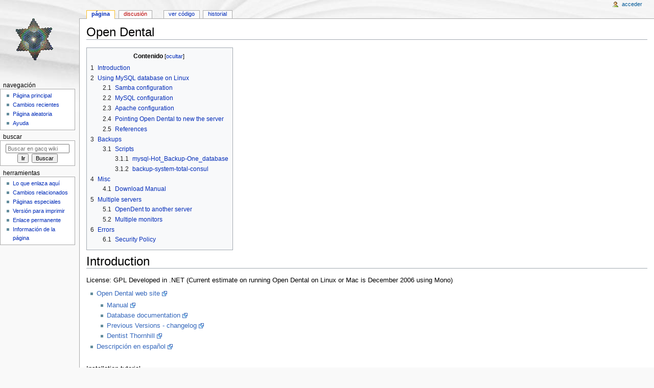

--- FILE ---
content_type: text/html; charset=UTF-8
request_url: https://wiki.gacq.com/index.php/Open_Dental
body_size: 7289
content:
<!DOCTYPE html>
<html class="client-nojs" lang="es" dir="ltr">
<head>
<meta charset="UTF-8"/>
<title>Open Dental - gacq wiki</title>
<script>document.documentElement.className = document.documentElement.className.replace( /(^|\s)client-nojs(\s|$)/, "$1client-js$2" );</script>
<script>(window.RLQ=window.RLQ||[]).push(function(){mw.config.set({"wgCanonicalNamespace":"","wgCanonicalSpecialPageName":false,"wgNamespaceNumber":0,"wgPageName":"Open_Dental","wgTitle":"Open Dental","wgCurRevisionId":3013,"wgRevisionId":3013,"wgArticleId":1503,"wgIsArticle":true,"wgIsRedirect":false,"wgAction":"view","wgUserName":null,"wgUserGroups":["*"],"wgCategories":[],"wgBreakFrames":false,"wgPageContentLanguage":"es","wgPageContentModel":"wikitext","wgSeparatorTransformTable":[",\t."," \t,"],"wgDigitTransformTable":["",""],"wgDefaultDateFormat":"dmy","wgMonthNames":["","enero","febrero","marzo","abril","mayo","junio","julio","agosto","septiembre","octubre","noviembre","diciembre"],"wgMonthNamesShort":["","ene","feb","mar","abr","may","jun","jul","ago","sep","oct","nov","dic"],"wgRelevantPageName":"Open_Dental","wgRelevantArticleId":1503,"wgRequestId":"9eafb636d122d6450be9fb69","wgIsProbablyEditable":false,"wgRestrictionEdit":[],"wgRestrictionMove":[]});mw.loader.state({"site.styles":"ready","noscript":"ready","user.styles":"ready","user":"ready","user.options":"loading","user.tokens":"loading","mediawiki.legacy.shared":"ready","mediawiki.legacy.commonPrint":"ready","mediawiki.sectionAnchor":"ready","mediawiki.skinning.interface":"ready","mediawiki.skinning.content.externallinks":"ready","skins.monobook.styles":"ready"});mw.loader.implement("user.options@0jtin21",function($,jQuery,require,module){mw.user.options.set({"variant":"es"});});mw.loader.implement("user.tokens@1f1drga",function ( $, jQuery, require, module ) {
mw.user.tokens.set({"editToken":"+\\","patrolToken":"+\\","watchToken":"+\\","csrfToken":"+\\"});/*@nomin*/;

});mw.loader.load(["mediawiki.toc","mediawiki.action.view.postEdit","site","mediawiki.page.startup","mediawiki.user","mediawiki.hidpi","mediawiki.page.ready","mediawiki.searchSuggest"]);});</script>
<link rel="stylesheet" href="/load.php?debug=false&amp;lang=es&amp;modules=mediawiki.legacy.commonPrint%2Cshared%7Cmediawiki.sectionAnchor%7Cmediawiki.skinning.content.externallinks%7Cmediawiki.skinning.interface%7Cskins.monobook.styles&amp;only=styles&amp;skin=monobook"/>
<script async="" src="/load.php?debug=false&amp;lang=es&amp;modules=startup&amp;only=scripts&amp;skin=monobook"></script>
<!--[if IE 6]><link rel="stylesheet" href="/skins/MonoBook/IE60Fixes.css?303" media="screen"/><![endif]--><!--[if IE 7]><link rel="stylesheet" href="/skins/MonoBook/IE70Fixes.css?303" media="screen"/><![endif]-->
<meta name="ResourceLoaderDynamicStyles" content=""/>
<meta name="generator" content="MediaWiki 1.29.2"/>
<link rel="shortcut icon" href="/favicon.ico"/>
<link rel="search" type="application/opensearchdescription+xml" href="/opensearch_desc.php" title="gacq wiki (es)"/>
<link rel="EditURI" type="application/rsd+xml" href="https://wiki.gacq.com/api.php?action=rsd"/>
<link rel="alternate" type="application/atom+xml" title="Canal Atom de gacq wiki" href="/index.php?title=Especial:CambiosRecientes&amp;feed=atom"/>
</head>
<body class="mediawiki ltr sitedir-ltr mw-hide-empty-elt ns-0 ns-subject page-Open_Dental rootpage-Open_Dental skin-monobook action-view"><div id="globalWrapper">
		<div id="column-content">
			<div id="content" class="mw-body" role="main">
				<a id="top"></a>
				
				<div class="mw-indicators mw-body-content">
</div>
				<h1 id="firstHeading" class="firstHeading" lang="es">Open Dental</h1>
				
				<div id="bodyContent" class="mw-body-content">
					<div id="siteSub">De gacq wiki</div>
					<div id="contentSub"></div>
										<div id="jump-to-nav" class="mw-jump">Saltar a: <a href="#column-one">navegación</a>, <a href="#searchInput">buscar</a></div>

					<!-- start content -->
					<div id="mw-content-text" lang="es" dir="ltr" class="mw-content-ltr"><div id="toc" class="toc"><div id="toctitle" class="toctitle"><h2>Contenido</h2></div>
<ul>
<li class="toclevel-1 tocsection-1"><a href="#Introduction"><span class="tocnumber">1</span> <span class="toctext">Introduction</span></a></li>
<li class="toclevel-1 tocsection-2"><a href="#Using_MySQL_database_on_Linux"><span class="tocnumber">2</span> <span class="toctext">Using MySQL database on Linux</span></a>
<ul>
<li class="toclevel-2 tocsection-3"><a href="#Samba_configuration"><span class="tocnumber">2.1</span> <span class="toctext">Samba configuration</span></a></li>
<li class="toclevel-2 tocsection-4"><a href="#MySQL_configuration"><span class="tocnumber">2.2</span> <span class="toctext">MySQL configuration</span></a></li>
<li class="toclevel-2 tocsection-5"><a href="#Apache_configuration"><span class="tocnumber">2.3</span> <span class="toctext">Apache configuration</span></a></li>
<li class="toclevel-2 tocsection-6"><a href="#Pointing_Open_Dental_to_new_the_server"><span class="tocnumber">2.4</span> <span class="toctext">Pointing Open Dental to new the server</span></a></li>
<li class="toclevel-2 tocsection-7"><a href="#References"><span class="tocnumber">2.5</span> <span class="toctext">References</span></a></li>
</ul>
</li>
<li class="toclevel-1 tocsection-8"><a href="#Backups"><span class="tocnumber">3</span> <span class="toctext">Backups</span></a>
<ul>
<li class="toclevel-2 tocsection-9"><a href="#Scripts"><span class="tocnumber">3.1</span> <span class="toctext">Scripts</span></a>
<ul>
<li class="toclevel-3 tocsection-10"><a href="#mysql-Hot_Backup-One_database"><span class="tocnumber">3.1.1</span> <span class="toctext">mysql-Hot_Backup-One_database</span></a></li>
<li class="toclevel-3 tocsection-11"><a href="#backup-system-total-consul"><span class="tocnumber">3.1.2</span> <span class="toctext">backup-system-total-consul</span></a></li>
</ul>
</li>
</ul>
</li>
<li class="toclevel-1 tocsection-12"><a href="#Misc"><span class="tocnumber">4</span> <span class="toctext">Misc</span></a>
<ul>
<li class="toclevel-2 tocsection-13"><a href="#Download_Manual"><span class="tocnumber">4.1</span> <span class="toctext">Download Manual</span></a></li>
</ul>
</li>
<li class="toclevel-1 tocsection-14"><a href="#Multiple_servers"><span class="tocnumber">5</span> <span class="toctext">Multiple servers</span></a>
<ul>
<li class="toclevel-2 tocsection-15"><a href="#OpenDent_to_another_server"><span class="tocnumber">5.1</span> <span class="toctext">OpenDent to another server</span></a></li>
<li class="toclevel-2 tocsection-16"><a href="#Multiple_monitors"><span class="tocnumber">5.2</span> <span class="toctext">Multiple monitors</span></a></li>
</ul>
</li>
<li class="toclevel-1 tocsection-17"><a href="#Errors"><span class="tocnumber">6</span> <span class="toctext">Errors</span></a>
<ul>
<li class="toclevel-2 tocsection-18"><a href="#Security_Policy"><span class="tocnumber">6.1</span> <span class="toctext">Security Policy</span></a></li>
</ul>
</li>
</ul>
</div>

<h1><span class="mw-headline" id="Introduction">Introduction</span></h1>
<p>License: GPL
Developed in .NET (Current estimate on running Open Dental on Linux or Mac is December 2006 using Mono)
</p>
<ul><li><a rel="nofollow" class="external text" href="http://www.open-dent.com/">Open Dental web site</a>
<ul><li><a rel="nofollow" class="external text" href="http://www.open-dent.com/manual/toc.html">Manual</a></li>
<li><a rel="nofollow" class="external text" href="http://www.open-dent.com/OpenDentalDocumentation.xml">Database documentation</a></li>
<li><a rel="nofollow" class="external text" href="http://www.open-dent.com/manual/previous.html">Previous Versions - changelog</a></li>
<li><a rel="nofollow" class="external text" href="http://www.bcdentalcare.ca/CosmeticDentistry/tabid/471/Default.aspx">Dentist Thornhill</a></li></ul></li>
<li><a rel="nofollow" class="external text" href="http://www.ecuaodontologos.com/aorybg/opendent/index.html">Descripción en español</a></li></ul>
<p><br />
Installation tutorial
</p>
<ul><li><a rel="nofollow" class="external free" href="http://www.opendental-solutions.com/">http://www.opendental-solutions.com/</a></li></ul>
<h1><span class="mw-headline" id="Using_MySQL_database_on_Linux">Using MySQL database on Linux</span></h1>
<p>Distribution: Debian/Ubuntu
</p><p><b>On Windows machine</b>
</p>
<ul><li>Install opendental on a windows computer with local db - complete install</li>
<li>Make sure it works ok, put some data</li>
<li>Backup the MySQL database using MySQL with something like (using this as a guide <a rel="nofollow" class="external free" href="http://www.devshed.com/c/a/MySQL/Backing-up-and-restoring-your-MySQL-Database/">http://www.devshed.com/c/a/MySQL/Backing-up-and-restoring-your-MySQL-Database/</a>)</li></ul>
<pre>cd C:\Program Files\MySQL\MySQL Server 5.0\bin
mysqldump --add-drop-table opendental &gt; \opendental.sql
</pre>
<p>this puts all the data into a single file, including the db meta info
</p><p><b>On Linux server</b>
</p>
<pre>apt-get update
apt-get install mysql-server mysql-client apache2 phpmyadmin samba php5 libapache2-mod-php5
</pre>
<h2><span class="mw-headline" id="Samba_configuration">Samba configuration</span></h2>
<p>/etc/samba/smb.conf
</p>
<pre>[global]
       workgroup = Consul
       server string =&#160;%h Consul (Samba&#160;%v)
       security = SHARE
       map to guest = Bad User
       passdb backend = tdbsam
       syslog = 0
       log file = /var/log/samba/log.%m
       max log size = 1000
       time server = Yes
       panic action = /usr/share/samba/panic-action&#160;%d
       invalid users = root

[OpenDentalData]
       comment = OpenDentalData
       path = /srv/OpenDental/OpenDentalData
       valid users = gacq
       read only = no
       create mask = 0640
       directory mask = 0750
</pre>
<pre>smbpasswd gacq
mkdir -p /srv/OpenDental/OpenDentalData
chown gacq.users /srv/OpenDental/OpenDentalData
/etc/init.d/samba restart
</pre>
<h2><span class="mw-headline" id="MySQL_configuration">MySQL configuration</span></h2>
<pre>SET PASSWORD FOR 'root'@ 'consul' = PASSWORD( '***********' ) 
CREATE DATABASE `consul01`&#160;;
CREATE USER 'consul'@ '%' IDENTIFIED BY '********';
GRANT USAGE ON * . * TO 'consul'@ '%' IDENTIFIED BY '********' WITH MAX_QUERIES_PER_HOUR 0 MAX_CONNECTIONS_PER_HOUR 0   MAX_UPDATES_PER_HOUR 0 MAX_USER_CONNECTIONS 0&#160;;
GRANT ALL PRIVILEGES ON `consul01` . * TO 'consul'@'%' WITH GRANT OPTION&#160;;
</pre>
<p>Load database
</p>
<pre>mysql -u gacq -p opendental &lt; opendental.sql
</pre>
<p>Enable remote connections at /etc/mysql/my.cnf commenting out
</p>
<pre>#bind-address           = 127.0.0.1
</pre>
<pre>/etc/init.d/mysql restart
</pre>
<h2><span class="mw-headline" id="Apache_configuration">Apache configuration</span></h2>
<h2><span class="mw-headline" id="Pointing_Open_Dental_to_new_the_server">Pointing Open Dental to new the server</span></h2>
<ul><li>Copy all file under C:\OpenDentalData to the new network share</li>
<li>Import database data</li>
<li>Change configuration parameter at OpenDent</li></ul>
<h2><span class="mw-headline" id="References">References</span></h2>
<ul><li><a rel="nofollow" class="external text" href="http://freedental.forumco.com/topic~TOPIC_ID~486~SearchTerms~,.asp">Another procedure</a></li>
<li><a rel="nofollow" class="external text" href="http://wwww.bcdentalcare.ca">Richmond Hill dentist</a></li></ul>
<h1><span class="mw-headline" id="Backups">Backups</span></h1>
<h2><span class="mw-headline" id="Scripts">Scripts</span></h2>
<p>These scripts were made for Debian and Ubuntu
</p>
<h3><span class="mw-headline" id="mysql-Hot_Backup-One_database">mysql-Hot_Backup-One_database</span></h3>
<p>Backup one database in a compressed dump file.
For a hot backup every 30 minutes put something like this in a new file in /etc/cron.d:
</p>
<pre>MAILTO=root
*/30 * * * *    root /usr/local/scripts/mysql-Hot_Backup-One_database &lt;mysql_root_passwd&gt; &lt;OD_database&gt; &lt;directory&gt;
</pre>
<p>and restart cron:
</p>
<pre>/etc/init.d/cron restart
</pre>
<h3><span class="mw-headline" id="backup-system-total-consul">backup-system-total-consul</span></h3>
<p>Backup OD A-Z files, system config and a mySQL cold backup
Configure the script and put it in your /etc/cron.daily
</p>
<h1><span class="mw-headline" id="Misc">Misc</span></h1>
<h2><span class="mw-headline" id="Download_Manual">Download Manual</span></h2>
<p>To download full user manual and images and recreate internal links structure for off line reading use:
</p>
<pre>wget -c -t 50 -T 5 -w 1 -e robots=off -r -k -I manual,images <a rel="nofollow" class="external free" href="http://www.open-dent.com/manual/toc.html">http://www.open-dent.com/manual/toc.html</a>
</pre>
<h1><span class="mw-headline" id="Multiple_servers">Multiple servers</span></h1>
<h2><span class="mw-headline" id="OpenDent_to_another_server">OpenDent to another server</span></h2>
<ol><li>Make backup of existing files using the backup feature in the manage module. One of those USB Flash Drives work well.</li>
<li>Install OD in new server. Be sure to install as Server (includes MySQL).</li>
<li>Run OD on the new server and go to the Manage module. Select the backup/restore function.</li>
<li>Restore from the backup.</li></ol>
<p>Very easy. You could also do it by copying the database folder (Opendental) and the A-Z folders.
</p>
<h2><span class="mw-headline" id="Multiple_monitors">Multiple monitors</span></h2>
<p>This is how it done
</p>
<ol><li>Hardware. A new dual-head video card (or add another video card to your existing computer) and 2 monitors</li>
<li>You know you can open 2 (or more) OD window by just clicking at OD icon one more time, then move that new OD window to the other monitor.</li></ol>
<p><br />
</p>
<h1><span class="mw-headline" id="Errors">Errors</span></h1>
<h2><span class="mw-headline" id="Security_Policy">Security Policy</span></h2>
<p>After build the installer when you try to install Open Dent in a clean PC you get the following error:
</p>
<pre>Microsoft .NET Framework
Application attempted to perform an operation not allowed by the security policy. To grant..........
......
......
Request for the permission of type
'System.Security.Permissions.FileIOPermission, mscorlib,
Version=2.0.0.0, Culture=neutral,
PublicKeyToken=.....' failed
Details:
************** Exception Text **************
System.Security.SecurityException: Request for the permission of type 'System.Security.Permissions.FileIOPermission, mscorlib, Version=2.0.0.0, Culture=neutral, PublicKeyToken=b77a5c561934e089' failed.
 at System.Security.CodeAccessSecurityEngine.Check(Object demand, StackCrawlMark&amp; stackMark, Boolean isPermSet)
......
 at System.Windows.Forms.Control.ControlNativeWindow.WndProc(Message&amp; m)
 at System.Windows.Forms.NativeWindow.Callback(IntPtr hWnd, Int32 msg, IntPtr wparam, IntPtr lparam)
The action that failed was:
Demand
The type of the first permission that failed was:
System.Security.Permissions.FileIOPermission
The Zone of the assembly that failed was:
Internet

</pre>
<p>Resolutions:
</p>
<ul><li>You have to execute the installer from a local drive, See this <a rel="nofollow" class="external text" href="http://forums.microsoft.com/MSDN/ShowPost.aspx?PostID=167847&amp;SiteID=1">page</a></li></ul>

<!-- 
NewPP limit report
Cached time: 20260124234128
Cache expiry: 86400
Dynamic content: false
CPU time usage: 0.011 seconds
Real time usage: 0.014 seconds
Preprocessor visited node count: 70/1000000
Preprocessor generated node count: 76/1000000
Post‐expand include size: 0/2097152 bytes
Template argument size: 0/2097152 bytes
Highest expansion depth: 2/40
Expensive parser function count: 0/100
-->
<!--
Transclusion expansion time report (%,ms,calls,template)
100.00%    0.000      1 -total
-->

<!-- Saved in parser cache with key c4wikigacqcom:pcache:idhash:1503-0!*!*!!es!*!* and timestamp 20260124234128 and revision id 3013
 -->
</div><div class="printfooter">
Obtenido de «<a dir="ltr" href="https://wiki.gacq.com/index.php?title=Open_Dental&amp;oldid=3013">https://wiki.gacq.com/index.php?title=Open_Dental&amp;oldid=3013</a>»</div>
					<div id="catlinks" class="catlinks catlinks-allhidden" data-mw="interface"></div>					<!-- end content -->
										<div class="visualClear"></div>
				</div>
			</div>
					</div>
		<div id="column-one">
			<h2>Menú de navegación</h2>
					<div id="p-cactions" class="portlet" role="navigation">
			<h3>Vistas</h3>

			<div class="pBody">
				<ul>
				<li id="ca-nstab-main" class="selected"><a href="/index.php/Open_Dental" title="Ver la página de contenido [c]" accesskey="c">Página</a></li>
				<li id="ca-talk" class="new"><a href="/index.php?title=Discusi%C3%B3n:Open_Dental&amp;action=edit&amp;redlink=1" rel="discussion" title="Discusión acerca de la página de contenido [t]" accesskey="t">Discusión</a></li>
				<li id="ca-viewsource"><a href="/index.php?title=Open_Dental&amp;action=edit" title="Esta página está protegida.&#10;Puedes ver su código fuente [e]" accesskey="e">Ver código</a></li>
				<li id="ca-history"><a href="/index.php?title=Open_Dental&amp;action=history" title="Versiones anteriores de esta página [h]" accesskey="h">Historial</a></li>
				</ul>
							</div>
		</div>
				<div class="portlet" id="p-personal" role="navigation">
				<h3>Herramientas personales</h3>

				<div class="pBody">
					<ul>
													<li id="pt-login"><a href="/index.php?title=Especial:Entrar&amp;returnto=Open+Dental" title="Te recomendamos iniciar sesión, aunque no es obligatorio [o]" accesskey="o">Acceder</a></li>
											</ul>
				</div>
			</div>
			<div class="portlet" id="p-logo" role="banner">
				<a href="/index.php/Portada" class="mw-wiki-logo" title="Visitar la página principal"></a>
			</div>
				<div class="generated-sidebar portlet" id="p-navigation" role="navigation">
		<h3>Navegación</h3>
		<div class="pBody">
							<ul>
											<li id="n-mainpage-description"><a href="/index.php/Portada" title="Visitar la página principal [z]" accesskey="z">Página principal</a></li>
											<li id="n-recentchanges"><a href="/index.php/Especial:CambiosRecientes" title="Lista de cambios recientes en el wiki [r]" accesskey="r">Cambios recientes</a></li>
											<li id="n-randompage"><a href="/index.php/Especial:Aleatoria" title="Cargar una página al azar [x]" accesskey="x">Página aleatoria</a></li>
											<li id="n-help"><a href="https://www.mediawiki.org/wiki/Special:MyLanguage/Help:Contents" title="El lugar para aprender">Ayuda</a></li>
									</ul>
					</div>
		</div>
			<div id="p-search" class="portlet" role="search">
			<h3><label for="searchInput">Buscar</label></h3>

			<div id="searchBody" class="pBody">
				<form action="/index.php" id="searchform">
					<input type="hidden" name="title" value="Especial:Buscar"/>
					<input type="search" name="search" placeholder="Buscar en gacq wiki" title="Buscar en gacq wiki [f]" accesskey="f" id="searchInput"/>
					<input type="submit" name="go" value="Ir" title="Ir a la página con este nombre exacto si existe" id="searchGoButton" class="searchButton"/>&#160;
						<input type="submit" name="fulltext" value="Buscar" title="Buscar este texto en las páginas" id="mw-searchButton" class="searchButton"/>
				</form>

							</div>
		</div>
			<div class="portlet" id="p-tb" role="navigation">
			<h3>Herramientas</h3>

			<div class="pBody">
				<ul>
											<li id="t-whatlinkshere"><a href="/index.php/Especial:LoQueEnlazaAqu%C3%AD/Open_Dental" title="Lista de todas las páginas del wiki que enlazan aquí [j]" accesskey="j">Lo que enlaza aquí</a></li>
											<li id="t-recentchangeslinked"><a href="/index.php/Especial:CambiosEnEnlazadas/Open_Dental" rel="nofollow" title="Cambios recientes en las páginas que enlazan con esta [k]" accesskey="k">Cambios relacionados</a></li>
											<li id="t-specialpages"><a href="/index.php/Especial:P%C3%A1ginasEspeciales" title="Lista de todas las páginas especiales [q]" accesskey="q">Páginas especiales</a></li>
											<li id="t-print"><a href="/index.php?title=Open_Dental&amp;printable=yes" rel="alternate" title="Versión imprimible de esta página [p]" accesskey="p">Versión para imprimir</a></li>
											<li id="t-permalink"><a href="/index.php?title=Open_Dental&amp;oldid=3013" title="Enlace permanente a esta versión de la página">Enlace permanente</a></li>
											<li id="t-info"><a href="/index.php?title=Open_Dental&amp;action=info" title="Más información sobre esta página">Información de la página</a></li>
									</ul>
							</div>
		</div>
			</div><!-- end of the left (by default at least) column -->
		<div class="visualClear"></div>
					<div id="footer" role="contentinfo">
						<div id="f-poweredbyico">
									<a href="//www.mediawiki.org/"><img src="/resources/assets/poweredby_mediawiki_88x31.png" alt="Powered by MediaWiki" srcset="/resources/assets/poweredby_mediawiki_132x47.png 1.5x, /resources/assets/poweredby_mediawiki_176x62.png 2x" width="88" height="31"/></a>
							</div>
					<ul id="f-list">
									<li id="lastmod"> Se editó esta página por última vez el 14 abr 2010 a las 15:23.</li>
									<li id="privacy"><a href="/index.php/gacq_wiki:Pol%C3%ADtica_de_privacidad" title="gacq wiki:Política de privacidad">Política de privacidad</a></li>
									<li id="about"><a href="/index.php/gacq_wiki:Acerca_de" title="gacq wiki:Acerca de">Acerca de gacq wiki</a></li>
									<li id="disclaimer"><a href="/index.php/gacq_wiki:Descargo_general" title="gacq wiki:Descargo general">Exoneraciones</a></li>
							</ul>
		</div>
		</div>
		<script>(window.RLQ=window.RLQ||[]).push(function(){mw.config.set({"wgPageParseReport":{"limitreport":{"cputime":"0.011","walltime":"0.014","ppvisitednodes":{"value":70,"limit":1000000},"ppgeneratednodes":{"value":76,"limit":1000000},"postexpandincludesize":{"value":0,"limit":2097152},"templateargumentsize":{"value":0,"limit":2097152},"expansiondepth":{"value":2,"limit":40},"expensivefunctioncount":{"value":0,"limit":100},"timingprofile":["100.00%    0.000      1 -total"]},"cachereport":{"timestamp":"20260124234128","ttl":86400,"transientcontent":false}}});});</script><script>(window.RLQ=window.RLQ||[]).push(function(){mw.config.set({"wgBackendResponseTime":266});});</script></body></html>


--- FILE ---
content_type: text/javascript; charset=utf-8
request_url: https://wiki.gacq.com/load.php?debug=false&lang=es&modules=startup&only=scripts&skin=monobook
body_size: 6139
content:
var mwPerformance=(window.performance&&performance.mark)?performance:{mark:function(){}},mwNow=(function(){var perf=window.performance,navStart=perf&&perf.timing&&perf.timing.navigationStart;return navStart&&typeof perf.now==='function'?function(){return navStart+perf.now();}:function(){return Date.now();};}()),mediaWikiLoadStart;function isCompatible(str){var ua=str||navigator.userAgent;return!!((function(){'use strict';return!this&&!!Function.prototype.bind&&!!window.JSON;}())&&'querySelector'in document&&'localStorage'in window&&'addEventListener'in window&&!(ua.match(/webOS\/1\.[0-4]|SymbianOS|Series60|NetFront|Opera Mini|S40OviBrowser|MeeGo|Android.+Glass|^Mozilla\/5\.0 .+ Gecko\/$|googleweblight/)||ua.match(/PlayStation/i)));}(function(){var NORLQ,script;if(!isCompatible()){document.documentElement.className=document.documentElement.className.replace(/(^|\s)client-js(\s|$)/,'$1client-nojs$2');NORLQ=window.NORLQ||[];while(NORLQ.length){NORLQ.shift()();}window.NORLQ={push:function(
fn){fn();}};window.RLQ={push:function(){}};return;}function startUp(){mw.config=new mw.Map(true);mw.loader.addSource({"local":"/load.php"});mw.loader.register([["site","11ffnm5",[1]],["site.styles","0c082az",[],"site"],["noscript","1959hkj",[],"noscript"],["filepage","1o6jvk8"],["user.groups","0r4nexy",[5]],["user","1w7o6nq",[6],"user"],["user.styles","1hx6ws0",[],"user"],["user.defaults","0ex43d0"],["user.options","0jtin21",[7],"private"],["user.tokens","1f1drga",[],"private"],["mediawiki.language.data","1gwyfcx",[177]],["mediawiki.skinning.elements","0q54xgb"],["mediawiki.skinning.content","1m2rgv7"],["mediawiki.skinning.interface","02isliq"],["mediawiki.skinning.content.parsoid","1hygu7b"],["mediawiki.skinning.content.externallinks","0reavap"],["jquery.accessKeyLabel","00s93mm",[25,134]],["jquery.appear","0xbmbfp"],["jquery.async","0wsrdix"],["jquery.autoEllipsis","1am94yy",[37]],["jquery.badge","1h7tqft",[174]],["jquery.byteLength","061ugnc"],["jquery.byteLimit","1vdz448",[21]],[
"jquery.checkboxShiftClick","096lpnv"],["jquery.chosen","05f9exf"],["jquery.client","1tx1uii"],["jquery.color","03ul6rd",[27]],["jquery.colorUtil","0hlrtt0"],["jquery.confirmable","0hy69j2",[178]],["jquery.cookie","1q233pu"],["jquery.expandableField","1k0ung0"],["jquery.farbtastic","03aximb",[27]],["jquery.footHovzer","02plsm2"],["jquery.form","1wjeb0n"],["jquery.fullscreen","15w3onz"],["jquery.getAttrs","1g7on8w"],["jquery.hidpi","1kqsz24"],["jquery.highlightText","01p7l0g",[134]],["jquery.hoverIntent","1kwh3s1"],["jquery.i18n","1rpedi0",[176]],["jquery.localize","18uf71g"],["jquery.makeCollapsible","0tsxefu"],["jquery.mockjax","13j5wtm"],["jquery.mw-jump","0n6qlzc"],["jquery.mwExtension","0u4oswy"],["jquery.placeholder","0978lx0"],["jquery.qunit","1tcumas"],["jquery.spinner","0325j5c"],["jquery.jStorage","06wftrz"],["jquery.suggestions","063je34",[37]],["jquery.tabIndex","1t57x8t"],["jquery.tablesorter","0f72mfl",[134,179]],["jquery.textSelection","0e2xaqp",[25]],[
"jquery.throttle-debounce","0sz44qe"],["jquery.xmldom","19rdc8p"],["jquery.tipsy","086qn49"],["jquery.ui.core","1knecbz",[57],"jquery.ui"],["jquery.ui.core.styles","05k6hsl",[],"jquery.ui"],["jquery.ui.accordion","11z9wyf",[56,76],"jquery.ui"],["jquery.ui.autocomplete","1pg15hm",[65],"jquery.ui"],["jquery.ui.button","0wuf2hg",[56,76],"jquery.ui"],["jquery.ui.datepicker","0ofepdu",[56],"jquery.ui"],["jquery.ui.dialog","0sp68bo",[60,63,67,69],"jquery.ui"],["jquery.ui.draggable","1wpm6b4",[56,66],"jquery.ui"],["jquery.ui.droppable","1t4mlod",[63],"jquery.ui"],["jquery.ui.menu","0g8kknx",[56,67,76],"jquery.ui"],["jquery.ui.mouse","013jzo4",[76],"jquery.ui"],["jquery.ui.position","0aursid",[],"jquery.ui"],["jquery.ui.progressbar","0ebtt2f",[56,76],"jquery.ui"],["jquery.ui.resizable","0zdniiz",[56,66],"jquery.ui"],["jquery.ui.selectable","1l07dwd",[56,66],"jquery.ui"],["jquery.ui.slider","17mbt5t",[56,66],"jquery.ui"],["jquery.ui.sortable","02969ak",[56,66],"jquery.ui"],["jquery.ui.spinner",
"1cy4li1",[60],"jquery.ui"],["jquery.ui.tabs","1m4ieju",[56,76],"jquery.ui"],["jquery.ui.tooltip","1o2dgmj",[56,67,76],"jquery.ui"],["jquery.ui.widget","1kl5uff",[],"jquery.ui"],["jquery.effects.core","0k9cn5z",[],"jquery.ui"],["jquery.effects.blind","0jhnn72",[77],"jquery.ui"],["jquery.effects.bounce","0ajnko2",[77],"jquery.ui"],["jquery.effects.clip","1t3jbsr",[77],"jquery.ui"],["jquery.effects.drop","0cat1h7",[77],"jquery.ui"],["jquery.effects.explode","1mojid0",[77],"jquery.ui"],["jquery.effects.fade","0p0j44i",[77],"jquery.ui"],["jquery.effects.fold","0gu8c0u",[77],"jquery.ui"],["jquery.effects.highlight","0uadcgw",[77],"jquery.ui"],["jquery.effects.pulsate","1bmy5zc",[77],"jquery.ui"],["jquery.effects.scale","1x2kmtc",[77],"jquery.ui"],["jquery.effects.shake","02uinkj",[77],"jquery.ui"],["jquery.effects.slide","0e06jrw",[77],"jquery.ui"],["jquery.effects.transfer","1988q7e",[77],"jquery.ui"],["json","0r4nexy"],["moment","0igspa4",[174]],["mediawiki.apihelp","03jycua"],[
"mediawiki.template","1mrd08r"],["mediawiki.template.mustache","03s5nof",[94]],["mediawiki.template.regexp","0o1atmt",[94]],["mediawiki.apipretty","1y2oyr5"],["mediawiki.api","1xwsxd8",[151,9]],["mediawiki.api.category","1dp0yb2",[139,98]],["mediawiki.api.edit","0rxabhk",[139,98]],["mediawiki.api.login","1yqye0a",[98]],["mediawiki.api.options","1undq8c",[98]],["mediawiki.api.parse","15698ni",[98]],["mediawiki.api.upload","0u8ceuw",[100]],["mediawiki.api.user","0xrfhuk",[98]],["mediawiki.api.watch","18iysbx",[98]],["mediawiki.api.messages","0outa2o",[98]],["mediawiki.api.rollback","1emd9sq",[98]],["mediawiki.content.json","15s0isz"],["mediawiki.confirmCloseWindow","11kzwxi"],["mediawiki.debug","103vizs",[32]],["mediawiki.diff.styles","0z1yujd"],["mediawiki.feedback","18efme8",[139,128,269]],["mediawiki.feedlink","0pe3ihw"],["mediawiki.filewarning","1pos482",[265]],["mediawiki.ForeignApi","0t63wxg",[117]],["mediawiki.ForeignApi.core","1iu5omg",[98,261]],["mediawiki.helplink","0zal84c"],[
"mediawiki.hidpi","1hezvua",[36],null,null,"return'srcset'in new Image();"],["mediawiki.hlist","13ne7j2"],["mediawiki.htmlform","17x8800",[22,134]],["mediawiki.htmlform.checker","1atd0d1"],["mediawiki.htmlform.ooui","0aq3ayh",[265]],["mediawiki.htmlform.styles","0whtjpg"],["mediawiki.htmlform.ooui.styles","0ceezuc"],["mediawiki.icon","01yzf5j"],["mediawiki.inspect","0r4izly",[21,134]],["mediawiki.messagePoster","174yb4t",[116]],["mediawiki.messagePoster.wikitext","0g1yk3a",[100,128]],["mediawiki.notification","1n4rish",[187]],["mediawiki.notify","16rlab2"],["mediawiki.notification.convertmessagebox","06zlzwv",[130]],["mediawiki.notification.convertmessagebox.styles","1x927n0"],["mediawiki.RegExp","0ysgcxc"],["mediawiki.pager.tablePager","1q4fdaa"],["mediawiki.searchSuggest","1txzwaw",[35,49,98]],["mediawiki.sectionAnchor","0edwr6u"],["mediawiki.storage","0ev066j"],["mediawiki.Title","1wh773v",[21,151]],["mediawiki.Upload","1fj307a",[104]],["mediawiki.ForeignUpload","0vvemxp",[116,140]]
,["mediawiki.ForeignStructuredUpload.config","1fvsh13"],["mediawiki.ForeignStructuredUpload","0mjwjnf",[142,141]],["mediawiki.Upload.Dialog","1byg9ve",[145]],["mediawiki.Upload.BookletLayout","1d4yblh",[140,178,149,258,92,267,269,275,276]],["mediawiki.ForeignStructuredUpload.BookletLayout","1cqcuch",[143,145,107,182,250,247]],["mediawiki.toc","1nwenu4",[155]],["mediawiki.Uri","1ni5clp",[151,96]],["mediawiki.user","056eyn3",[105,155,138,8]],["mediawiki.userSuggest","0pdb37h",[49,98]],["mediawiki.util","1s4jw60",[16,131]],["mediawiki.viewport","1dqkf9x"],["mediawiki.checkboxtoggle","15b1431"],["mediawiki.checkboxtoggle.styles","059wiyr"],["mediawiki.cookie","1sske9w",[29]],["mediawiki.toolbar","0aaz412",[52]],["mediawiki.experiments","1xll290"],["mediawiki.action.edit","0itbxrh",[22,52,159,98]],["mediawiki.action.edit.styles","0mormec"],["mediawiki.action.edit.collapsibleFooter","0ssicct",[41,126,138]],["mediawiki.action.edit.preview","0fvc5mx",[33,47,52,98,112,178]],[
"mediawiki.action.history","1c2xpz1"],["mediawiki.action.history.styles","18j51mc"],["mediawiki.action.history.diff","0z1yujd"],["mediawiki.action.view.dblClickEdit","1k690jb",[187,8]],["mediawiki.action.view.metadata","1oa4fff"],["mediawiki.action.view.categoryPage.styles","1r36xf9"],["mediawiki.action.view.postEdit","1atkkgt",[155,178,94]],["mediawiki.action.view.redirect","0eneor7",[25]],["mediawiki.action.view.redirectPage","1aqy4h6"],["mediawiki.action.view.rightClickEdit","1chnn4b"],["mediawiki.action.edit.editWarning","1gxbjn7",[52,110,178]],["mediawiki.action.view.filepage","0ewlzfs"],["mediawiki.language","0i1y0oi",[175,10]],["mediawiki.cldr","19txg8f",[176]],["mediawiki.libs.pluralruleparser","1vct0s5"],["mediawiki.language.init","1gpf9j0"],["mediawiki.jqueryMsg","0emfgld",[174,151,8]],["mediawiki.language.months","10xk756",[174]],["mediawiki.language.names","1s46bnc",[177]],["mediawiki.language.specialCharacters","1cg98b1",[174]],["mediawiki.libs.jpegmeta","0uyhce2"],[
"mediawiki.page.gallery","0h3s0bj",[53,184]],["mediawiki.page.gallery.styles","0nbavl4"],["mediawiki.page.gallery.slideshow","05w6zr6",[139,98,267,283]],["mediawiki.page.ready","16nj157",[16,23,43]],["mediawiki.page.startup","0hc5zjj",[151]],["mediawiki.page.patrol.ajax","1m6syhz",[47,139,98,187]],["mediawiki.page.watch.ajax","1e0i1ly",[139,106,178,187]],["mediawiki.page.rollback","0xeo6wu",[47,108]],["mediawiki.page.image.pagination","0flrqyp",[47,151]],["mediawiki.rcfilters.filters.base.styles","0zza6mx"],["mediawiki.rcfilters.filters.dm","0w9ur9n",[148,261]],["mediawiki.rcfilters.filters.ui","0ee94sk",[193,149,264,277,279,280,284]],["mediawiki.special","0tsuxs9"],["mediawiki.special.apisandbox.styles","1yufk4x"],["mediawiki.special.apisandbox","0fptxm0",[98,178,248,264]],["mediawiki.special.block","06ad7g3",[121,151]],["mediawiki.special.changecredentials.js","0dp5kg2",[98,123]],["mediawiki.special.changeslist","14mdgp6"],["mediawiki.special.changeslist.legend","0nbrg79"],[
"mediawiki.special.changeslist.legend.js","0jb9063",[41,155]],["mediawiki.special.changeslist.enhanced","0i50mg8"],["mediawiki.special.changeslist.visitedstatus","0u2oi19"],["mediawiki.special.comparepages.styles","17af2a4"],["mediawiki.special.edittags","1xe7r2o",[24]],["mediawiki.special.edittags.styles","1jna17j"],["mediawiki.special.import","0wbky3y"],["mediawiki.special.movePage","0rswx0r",[245]],["mediawiki.special.movePage.styles","1twx2l7"],["mediawiki.special.pageLanguage","01ehx7z",[265]],["mediawiki.special.pagesWithProp","1spaez4"],["mediawiki.special.preferences","1t01e44",[110,174,132]],["mediawiki.special.userrights","1xk7v10",[132]],["mediawiki.special.preferences.styles","0qhlk1s"],["mediawiki.special.recentchanges","049ahnk"],["mediawiki.special.search","1c6axdu",[256]],["mediawiki.special.search.styles","0mwolph"],["mediawiki.special.search.interwikiwidget.styles","0i167qq"],["mediawiki.special.search.commonsInterwikiWidget","03mjb2h",[148,178]],[
"mediawiki.special.undelete","164xedi"],["mediawiki.special.upload","00wtacz",[47,139,98,110,178,182,223,94]],["mediawiki.special.upload.styles","15gawaf"],["mediawiki.special.userlogin.common.styles","0q6klfv"],["mediawiki.special.userlogin.signup.styles","1wbop6j"],["mediawiki.special.userlogin.login.styles","1py9wol"],["mediawiki.special.userlogin.signup.js","0mr7qxc",[53,98,122,178]],["mediawiki.special.unwatchedPages","1gc07xo",[139,106]],["mediawiki.special.watchlist","0n0bfea",[98,265,8]],["mediawiki.special.version","1heq2v7"],["mediawiki.legacy.config","0m85mxo"],["mediawiki.legacy.commonPrint","10ovpbe"],["mediawiki.legacy.protect","1o09pse",[22]],["mediawiki.legacy.shared","0fhwzn5"],["mediawiki.legacy.oldshared","17dzkg8"],["mediawiki.legacy.wikibits","01549c2"],["mediawiki.ui","1v8hehs"],["mediawiki.ui.checkbox","1tgk4lw"],["mediawiki.ui.radio","0nsvsp4"],["mediawiki.ui.anchor","1gg2n4p"],["mediawiki.ui.button","0ywv7nc"],["mediawiki.ui.input","0c7ygbl"],[
"mediawiki.ui.icon","1hhfvgq"],["mediawiki.ui.text","1b7r98q"],["mediawiki.widgets","1q9xsb9",[22,37,139,98,246,267]],["mediawiki.widgets.styles","0jk4bul"],["mediawiki.widgets.DateInputWidget","1ftkwxw",[92,267]],["mediawiki.widgets.datetime","05cilt6",[265]],["mediawiki.widgets.CategorySelector","0r4nexy",[250]],["mediawiki.widgets.CategoryMultiselectWidget","0um3qhw",[116,139,267]],["mediawiki.widgets.SelectWithInputWidget","1w5bq2e",[252,267]],["mediawiki.widgets.SelectWithInputWidget.styles","00w0nhz"],["mediawiki.widgets.MediaSearch","16wzs10",[116,139,267]],["mediawiki.widgets.UserInputWidget","0fept2a",[267]],["mediawiki.widgets.UsersMultiselectWidget","1amt022",[267]],["mediawiki.widgets.SearchInputWidget","0qf5o1v",[136,245]],["mediawiki.widgets.SearchInputWidget.styles","1gm99oj"],["mediawiki.widgets.StashedFileWidget","0hpd7i1",[265]],["es5-shim","0r4nexy"],["dom-level2-shim","0r4nexy"],["oojs","066tduy"],["mediawiki.router","1y01csd",[263]],["oojs-router","0k7dun3",[261]],
["oojs-ui","0r4nexy",[268,267,269]],["oojs-ui-core","16e6qmw",[174,261,266,270,271,272]],["oojs-ui-core.styles","0slkmln"],["oojs-ui-widgets","1oikryv",[265]],["oojs-ui-toolbars","0fus80i",[265]],["oojs-ui-windows","1ue3dc7",[265]],["oojs-ui.styles.icons","1cjzw9y"],["oojs-ui.styles.indicators","1qmxxbt"],["oojs-ui.styles.textures","04hdz0e"],["oojs-ui.styles.icons-accessibility","00ucswe"],["oojs-ui.styles.icons-alerts","146mjcf"],["oojs-ui.styles.icons-content","0n2lakt"],["oojs-ui.styles.icons-editing-advanced","1n4t31m"],["oojs-ui.styles.icons-editing-core","0orh0wl"],["oojs-ui.styles.icons-editing-list","0p50w65"],["oojs-ui.styles.icons-editing-styling","056yt46"],["oojs-ui.styles.icons-interactions","1szkcnr"],["oojs-ui.styles.icons-layout","1mrtqht"],["oojs-ui.styles.icons-location","13l321d"],["oojs-ui.styles.icons-media","1d1pdms"],["oojs-ui.styles.icons-moderation","0b5xf0y"],["oojs-ui.styles.icons-movement","1xz3qoy"],["oojs-ui.styles.icons-user","1dspvj5"],[
"oojs-ui.styles.icons-wikimedia","1x6gv4k"],["skins.monobook.styles","0gxe473"]]);;mw.config.set({"wgLoadScript":"/load.php","debug":!1,"skin":"monobook","stylepath":"/skins","wgUrlProtocols":"bitcoin\\:|ftp\\:\\/\\/|ftps\\:\\/\\/|geo\\:|git\\:\\/\\/|gopher\\:\\/\\/|http\\:\\/\\/|https\\:\\/\\/|irc\\:\\/\\/|ircs\\:\\/\\/|magnet\\:|mailto\\:|mms\\:\\/\\/|news\\:|nntp\\:\\/\\/|redis\\:\\/\\/|sftp\\:\\/\\/|sip\\:|sips\\:|sms\\:|ssh\\:\\/\\/|svn\\:\\/\\/|tel\\:|telnet\\:\\/\\/|urn\\:|worldwind\\:\\/\\/|xmpp\\:|\\/\\/","wgArticlePath":"/index.php/$1","wgScriptPath":"","wgScriptExtension":".php","wgScript":"/index.php","wgSearchType":null,"wgVariantArticlePath":!1,"wgActionPaths":{},"wgServer":"https://wiki.gacq.com","wgServerName":"wiki.gacq.com","wgUserLanguage":"es","wgContentLanguage":"es","wgTranslateNumerals":!0,"wgVersion":"1.29.2","wgEnableAPI":!0,"wgEnableWriteAPI":!0,"wgMainPageTitle":"Portada","wgFormattedNamespaces":{"-2":"Medio","-1":"Especial","0":"","1":
"Discusión","2":"Usuario","3":"Usuario discusión","4":"gacq wiki","5":"gacq wiki discusión","6":"Archivo","7":"Archivo discusión","8":"MediaWiki","9":"MediaWiki discusión","10":"Plantilla","11":"Plantilla discusión","12":"Ayuda","13":"Ayuda discusión","14":"Categoría","15":"Categoría discusión"},"wgNamespaceIds":{"medio":-2,"especial":-1,"":0,"discusión":1,"usuario":2,"usuario_discusión":3,"gacq_wiki":4,"gacq_wiki_discusión":5,"archivo":6,"archivo_discusión":7,"mediawiki":8,"mediawiki_discusión":9,"plantilla":10,"plantilla_discusión":11,"ayuda":12,"ayuda_discusión":13,"categoría":14,"categoría_discusión":15,"imagen":6,"imagen_discusión":7,"usuaria":2,"usuaria_discusión":3,"image":6,"image_talk":7,"media":-2,"special":-1,"talk":1,"user":2,"user_talk":3,"project":4,"project_talk":5,"file":6,"file_talk":7,"mediawiki_talk":9,"template":10,"template_talk":11,"help":12,"help_talk":13,"category":14,"category_talk":15},"wgContentNamespaces":[0],"wgSiteName":"gacq wiki",
"wgDBname":"c4wikigacqcom","wgExtraSignatureNamespaces":[],"wgAvailableSkins":{"monobook":"MonoBook","fallback":"Fallback","apioutput":"ApiOutput"},"wgExtensionAssetsPath":"/extensions","wgCookiePrefix":"c4wikigacqcom","wgCookieDomain":"","wgCookiePath":"/","wgCookieExpiration":2592000,"wgResourceLoaderMaxQueryLength":2000,"wgCaseSensitiveNamespaces":[],"wgLegalTitleChars":" %!\"$&'()*,\\-./0-9:;=?@A-Z\\\\\\^_`a-z~+\\u0080-\\uFFFF","wgIllegalFileChars":":/\\\\","wgResourceLoaderStorageVersion":1,"wgResourceLoaderStorageEnabled":!0,"wgForeignUploadTargets":["local"],"wgEnableUploads":!0});var RLQ=window.RLQ||[];while(RLQ.length){RLQ.shift()();}window.RLQ={push:function(fn){fn();}};window.NORLQ={push:function(){}};}mediaWikiLoadStart=mwNow();mwPerformance.mark('mwLoadStart');script=document.createElement('script');script.src="/load.php?debug=false&lang=es&modules=jquery%2Cmediawiki&only=scripts&skin=monobook&version=0nuy2yu";script.onload=script.onreadystatechange=function(){if(!
script.readyState||/loaded|complete/.test(script.readyState)){script.onload=script.onreadystatechange=null;script=null;startUp();}};document.getElementsByTagName('head')[0].appendChild(script);}());